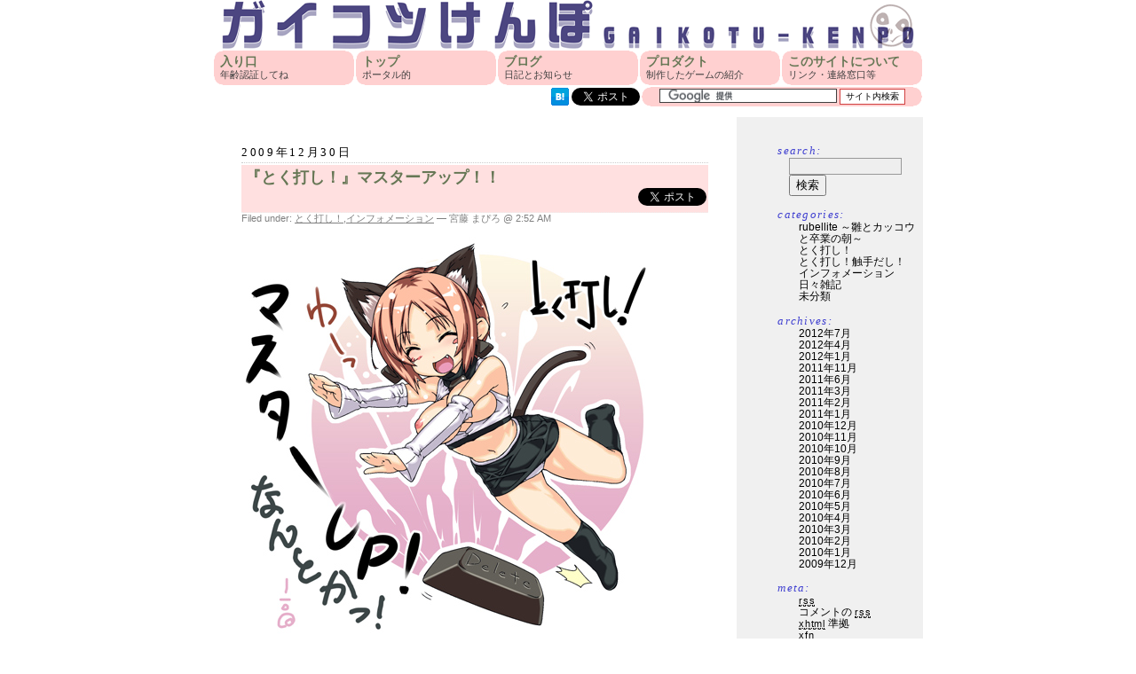

--- FILE ---
content_type: text/html; charset=UTF-8
request_url: http://www.gaikotu-kenpo.net/blog/?m=200912
body_size: 26565
content:
<!DOCTYPE html PUBLIC "-//W3C//DTD XHTML 1.0 Transitional//EN" "http://www.w3.org/TR/xhtml1/DTD/xhtml1-transitional.dtd">
<html xmlns="http://www.w3.org/1999/xhtml" lang="ja">
<head>
	<meta http-equiv="Content-Type" content="text/html; charset=utf-8">
	<meta http-equiv="Content-Style-Type" content="text/css">
	<meta http-equiv="Content-Script-Type" content="text/javascript">
	<meta name="keyword" content="">
	<meta name="description" content="">
	<link rel="shortcut icon" href="http://www.gaikotu-kenpo.net/favicon.ico" type="image/vnd.microsoft.icon" />
	<link rel="icon" href="http://www.gaikotu-kenpo.net/favicon.ico" type="image/vnd.microsoft.icon" />
	<title>『とく打し！』マスターアップ！！ - ガイコツけんぽ</title>
	<link rel="pingback" href="http://www.gaikotu-kenpo.net/blog/xmlrpc.php" />
		<link rel='archives' title='2012年7月' href='http://www.gaikotu-kenpo.net/blog/?m=201207' />
	<link rel='archives' title='2012年4月' href='http://www.gaikotu-kenpo.net/blog/?m=201204' />
	<link rel='archives' title='2012年1月' href='http://www.gaikotu-kenpo.net/blog/?m=201201' />
	<link rel='archives' title='2011年11月' href='http://www.gaikotu-kenpo.net/blog/?m=201111' />
	<link rel='archives' title='2011年6月' href='http://www.gaikotu-kenpo.net/blog/?m=201106' />
	<link rel='archives' title='2011年3月' href='http://www.gaikotu-kenpo.net/blog/?m=201103' />
	<link rel='archives' title='2011年2月' href='http://www.gaikotu-kenpo.net/blog/?m=201102' />
	<link rel='archives' title='2011年1月' href='http://www.gaikotu-kenpo.net/blog/?m=201101' />
	<link rel='archives' title='2010年12月' href='http://www.gaikotu-kenpo.net/blog/?m=201012' />
	<link rel='archives' title='2010年11月' href='http://www.gaikotu-kenpo.net/blog/?m=201011' />
	<link rel='archives' title='2010年10月' href='http://www.gaikotu-kenpo.net/blog/?m=201010' />
	<link rel='archives' title='2010年9月' href='http://www.gaikotu-kenpo.net/blog/?m=201009' />
	<link rel='archives' title='2010年8月' href='http://www.gaikotu-kenpo.net/blog/?m=201008' />
	<link rel='archives' title='2010年7月' href='http://www.gaikotu-kenpo.net/blog/?m=201007' />
	<link rel='archives' title='2010年6月' href='http://www.gaikotu-kenpo.net/blog/?m=201006' />
	<link rel='archives' title='2010年5月' href='http://www.gaikotu-kenpo.net/blog/?m=201005' />
	<link rel='archives' title='2010年4月' href='http://www.gaikotu-kenpo.net/blog/?m=201004' />
	<link rel='archives' title='2010年3月' href='http://www.gaikotu-kenpo.net/blog/?m=201003' />
	<link rel='archives' title='2010年2月' href='http://www.gaikotu-kenpo.net/blog/?m=201002' />
	<link rel='archives' title='2010年1月' href='http://www.gaikotu-kenpo.net/blog/?m=201001' />
	<link rel='archives' title='2009年12月' href='http://www.gaikotu-kenpo.net/blog/?m=200912' />
		<link rel="alternate" type="application/rss+xml" title="ガイコツけんぽ &raquo; フィード" href="http://www.gaikotu-kenpo.net/blog/?feed=rss2" />
<link rel="alternate" type="application/rss+xml" title="ガイコツけんぽ &raquo; コメントフィード" href="http://www.gaikotu-kenpo.net/blog/?feed=comments-rss2" />
<link rel="EditURI" type="application/rsd+xml" title="RSD" href="http://www.gaikotu-kenpo.net/blog/xmlrpc.php?rsd" />
<link rel="wlwmanifest" type="application/wlwmanifest+xml" href="http://www.gaikotu-kenpo.net/blog/wp-includes/wlwmanifest.xml" /> 
<link rel='index' title='ガイコツけんぽ' href='http://www.gaikotu-kenpo.net/blog' />
<meta name="generator" content="WordPress 3.0.3" />
<link rel="alternate" media="handheld" type="text/html" href="http://www.gaikotu-kenpo.net/blog/?m=200912" />
	<style type="text/css" media="screen">
		@import url( http://www.gaikotu-kenpo.net/blog/wp-content/themes/gk01/style.css );
	</style>

<link rel="stylesheet" type="text/css" href="/css/gk_main_layout.css" title="a" media="screen,tv">
<link rel="stylesheet" type="text/css" href="/lib/js_module/jQuery/wiz-library/dropdown/css/jquery.wiz-dropdown.css" title="a" media="screen,tv">
<script language="JavaScript" type="text/javascript" src="/lib/js_module/jQuery/jquery-1.3.2.min.js"></script>
<script language="JavaScript" type="text/javascript" src="/lib/js_module/jQuery/cornerz.js"></script>
<script language="JavaScript" type="text/javascript" src="/lib/js_module/jQuery/wiz-library/dropdown/js/jquery.wiz-dropdown.min.js"></script>
<script language="JavaScript" type="text/javascript" src="http://b.st-hatena.com/js/bookmark_button.js"></script>
<script language="JavaScript" type="text/javascript" src="http://platform.twitter.com/widgets.js"></script>
<style type="text/css">
	.tab{ width:144px; }
</style>
<!--[if IE]>
<style type="text/css">
	.tab{ width:142px; }
</style>
<![endif]-->
<script type="text/JavaScript">
<!-- 
$(document).ready(function(){
	$('.tab').cornerz({radius:10});
	$(".radius").cornerz({radius:10});
	$(".common-sitesearch").cornerz({radius:10});
	$('.common-dropmenu').dropmenu({css: "common-dropmenu"});
});
// -->
</script>
</head>
<body class="archive date">
<div id="wrapper">
<script type="text/javascript">
var gaJsHost = (("https:" == document.location.protocol) ? "https://ssl." : "http://www.");
document.write(unescape("%3Cscript src='" + gaJsHost + "google-analytics.com/ga.js' type='text/javascript'%3E%3C/script%3E"));
</script>
<script type="text/javascript">
try {
var pageTracker = _gat._getTracker("UA-4983211-5");
pageTracker._trackPageview();
} catch(err) {}</script>

<div id="gk_top" align="center">
	<div class="radius"><img src="/img/navi_toplogo_else.gif"></div>
	<!div id="gk_navigate">
	<div id="top_tabmenu" style="margin:0px auto; text-align:left;">
		<ul class="common-dropmenu">
			<li class="tab"><a href="/">入り口<span style="font-size:11px; font-weight:normal; color:#404040;"><br>年齢認証してね</span></a>
			</li>
			<li class="tab"><a href="/top/">トップ<span style="font-size:11px; font-weight:normal; color:#404040;"><br>ポータル的</span></a>
			</li>
			<li class="tab"><a href="/blog/">ブログ<span style="font-size:11px; font-weight:normal; color:#404040;"><br>日記とお知らせ</span></a>
				<ul class="radius" style="position:absolute;">
					<li><a href="http://twitter.com/kudo_mapiro">宮藤まぴろのtwitter</a></li>
					<li><a href="http://twitter.com/iwashiro">岩城安唯のtwitter</a></li>
					<li><a href="http://twitter.com/tktktakada">高田一廣のtwitter</a></li>
					<li><a href="http://www.pixiv.net/member.php?id=886220">高田一廣のPixiv</a></li>
					<li><a href="http://nanakomura.jugem.jp/">霧島ななこのブログ「ガイコツぴーち！ ななこ村」</a></li>
				</ul>
			</li>
			<li class="tab"><a href="/products/">プロダクト<span style="font-size:11px; font-weight:normal; color:#404040;"><br>制作したゲームの紹介</span></a>
				<ul class="radius" style="position:absolute;">
					<li><a href="/products/03/">『とく打し！触手だし！』</a></li>
					<li><a href="/products/02/">『とく打し！』</a></li>
					<li><a href="/products/01/">『rubellite ～雛とカッコウと卒業の朝～』</a></li>
				</ul>
			</li>
			<li class="tab"><a href="/about/">このサイトについて<span style="font-size:11px; font-weight:normal; color:#404040;"><br>リンク・連絡窓口等</span></a>
				<ul class="radius" style="position:absolute;">
					<li><a href="/link/">リンクについて</a></li>
					<li><a href="/contact/">連絡用メールフォーム</a></li>
				</ul>
			</li>
		</ul>
	</div>
	<div style="clear:both"></div>

	<div id="site_search" class="common-sitesearch" style="float:right;">
<!-- Google Custom Search -->
<form action="/cse/" id="cse-search-box">
  <div>
    <input type="hidden" name="cx" value="003186605719331317056:afeyggtorxi" />
    <input type="hidden" name="cof" value="FORID:10" />
    <input type="hidden" name="ie" value="UTF-8" />
    <input type="text" name="q" size="31" class="common-sitesearch-keyword" />
    <input type="submit" name="sa" value="サイト内検索" class="common-sitesearch-button" />
  </div>
</form>
<script type="text/javascript" src="http://www.google.com/cse/brand?form=cse-search-box&lang=ja"></script>
<!-- Google Custom Search end -->
	</div><!-- site_search end -->

	<!-- site_feed -->
	<div id="site_feed" style="margin:2px; float:right;">
		<a href="http://b.hatena.ne.jp/entry/http://www.gaikotu-kenpo.net/blog/?m=200912" class="hatena-bookmark-button" data-hatena-bookmark-title="ガイコツけんぽ" data-hatena-bookmark-layout="simple" title="ガイコツけんぽ - 『とく打し！』マスターアップ！！ をはてなブックマークに追加"><img src="http://b.st-hatena.com/images/entry-button/button-only.gif" alt="ガイコツけんぽ - 『とく打し！』マスターアップ！！ をはてなブックマークに追加" width="20" height="20" style="border: none;" /></a>
		<a href="http://twitter.com/share" class="twitter-share-button" data-url="http://www.gaikotu-kenpo.net/blog/?m=200912" data-text="ガイコツけんぽ - 『とく打し！』マスターアップ！！" data-count="none" data-lang="ja">Tweet</a>
	</div>
	<!-- site_feed end -->

	<div style="clear:both;"></div>

	<!/div><!-- gk_navigate end -->
</div><!-- gk_top end -->
<table class="gk_wp_story" border="0" cellpadding="0" cellspacing="0" style="width:800px; margin:0px auto 0px auto;">
<tbody>


<!div id="content">
<td id="content" valign="top">

<!-- end header -->
<div id="gk_wp_wrapper">

<h2>2009年12月30日</h2>

<div class="post-32 post type-post hentry category-tokudashi category-information" id="post-32">
	<h3 class="storytitle">
		<a href="http://www.gaikotu-kenpo.net/blog/?p=32">『とく打し！』マスターアップ！！</a>
		<div class="storyfeed">
			<a href="http://b.hatena.ne.jp/entry/http://www.gaikotu-kenpo.net/blog/?p=32" class="hatena-bookmark-button" data-hatena-bookmark-title="『とく打し！』マスターアップ！！ - ガイコツけんぽ" data-hatena-bookmark-layout="standard" title="このエントリーをはてなブックマークに追加"><img src="http://b.st-hatena.com/images/entry-button/button-only.gif" alt="このエントリーをはてなブックマークに追加" width="20" height="20" style="border: none;" /></a>
			<a href="http://twitter.com/share" class="twitter-share-button" data-url="http://www.gaikotu-kenpo.net/blog/?p=32" data-text="『とく打し！』マスターアップ！！：ガイコツけんぽ" data-count="horizontal" data-lang="ja">Tweet</a>
		</div>
	</h3>
	<div class="meta">
		Filed under: <a href="http://www.gaikotu-kenpo.net/blog/?cat=6" title="とく打し！ の投稿をすべて表示" rel="category">とく打し！</a>,<a href="http://www.gaikotu-kenpo.net/blog/?cat=3" title="インフォメーション の投稿をすべて表示" rel="category">インフォメーション</a> &#8212;  宮藤 まぴろ @ 2:52 AM 	</div>

	<div class="storyfeed">
	</div>

	<div class="storycontent">
		<p><a href="http://www.gaikotu-kenpo.net/blog/wp-content/uploads/2009/12/mastokuhp.jpg"><img src="http://www.gaikotu-kenpo.net/blog/wp-content/uploads/2009/12/mastokuhp.jpg" alt="" width="460" height="450" class="size-full wp-image-33" /></a><br />
<br />いやー、またしてもギリ？<br />
ギリだね。限界までデバッグしてました。<br />
さあー、冬コミです！！</p>
	</div>

	<div class="feedback">
				<a href="http://www.gaikotu-kenpo.net/blog/?p=32#respond" title="『とく打し！』マスターアップ！！ へのコメント">Comments (0)</a>	</div>

</div>



<h2>2009年12月29日</h2>

<div class="post-28 post type-post hentry category-tokudashi category-diary" id="post-28">
	<h3 class="storytitle">
		<a href="http://www.gaikotu-kenpo.net/blog/?p=28">シュラバ</a>
		<div class="storyfeed">
			<a href="http://b.hatena.ne.jp/entry/http://www.gaikotu-kenpo.net/blog/?p=28" class="hatena-bookmark-button" data-hatena-bookmark-title="シュラバ - ガイコツけんぽ" data-hatena-bookmark-layout="standard" title="このエントリーをはてなブックマークに追加"><img src="http://b.st-hatena.com/images/entry-button/button-only.gif" alt="このエントリーをはてなブックマークに追加" width="20" height="20" style="border: none;" /></a>
			<a href="http://twitter.com/share" class="twitter-share-button" data-url="http://www.gaikotu-kenpo.net/blog/?p=28" data-text="シュラバ：ガイコツけんぽ" data-count="horizontal" data-lang="ja">Tweet</a>
		</div>
	</h3>
	<div class="meta">
		Filed under: <a href="http://www.gaikotu-kenpo.net/blog/?cat=6" title="とく打し！ の投稿をすべて表示" rel="category">とく打し！</a>,<a href="http://www.gaikotu-kenpo.net/blog/?cat=5" title="日々雑記 の投稿をすべて表示" rel="category">日々雑記</a> &#8212;  宮藤 まぴろ @ 1:43 AM 	</div>

	<div class="storyfeed">
	</div>

	<div class="storycontent">
		<p>さて、いよいよ今日は冬コミ一日目です。<br />
そして『とく打し！』マスターアップの予定はさっき。<br />
０時だったんですが、引き続きデバッグ中です。<br />
なんというお約束。</p>
<p>や、でもルーべライトの時はイベント当日のこの時間で同じような状況だった気がするな。<br />
２４時間くらい進歩したのかな。してないな。</p>
<p>あ、そうそう。<br />
これ言ってなかった。<br />
『とく打し！』フルボイスです。<br />
この期に及んでの新事実ｗ<br />
なんぞこれ。<br />
ま、あれだ。やっぱ声優さんはすごいね。</p>
<p>さてもうひと踏ん張り。</p>
	</div>

	<div class="feedback">
				<a href="http://www.gaikotu-kenpo.net/blog/?p=28#respond" title="シュラバ へのコメント">Comments (0)</a>	</div>

</div>



<h2>2009年12月24日</h2>

<div class="post-20 post type-post hentry category-diary" id="post-20">
	<h3 class="storytitle">
		<a href="http://www.gaikotu-kenpo.net/blog/?p=20">めりくり</a>
		<div class="storyfeed">
			<a href="http://b.hatena.ne.jp/entry/http://www.gaikotu-kenpo.net/blog/?p=20" class="hatena-bookmark-button" data-hatena-bookmark-title="めりくり - ガイコツけんぽ" data-hatena-bookmark-layout="standard" title="このエントリーをはてなブックマークに追加"><img src="http://b.st-hatena.com/images/entry-button/button-only.gif" alt="このエントリーをはてなブックマークに追加" width="20" height="20" style="border: none;" /></a>
			<a href="http://twitter.com/share" class="twitter-share-button" data-url="http://www.gaikotu-kenpo.net/blog/?p=20" data-text="めりくり：ガイコツけんぽ" data-count="horizontal" data-lang="ja">Tweet</a>
		</div>
	</h3>
	<div class="meta">
		Filed under: <a href="http://www.gaikotu-kenpo.net/blog/?cat=5" title="日々雑記 の投稿をすべて表示" rel="category">日々雑記</a> &#8212;  高田一廣 @ 2:39 PM 	</div>

	<div class="storyfeed">
	</div>

	<div class="storycontent">
		<p>はやいもので、クリスマス……</p>
<p>まあ、あまり関係ないですけどね――。</p>
<p><img class="alignleft size-full wp-image-26" src="http://www.gaikotu-kenpo.net/blog/wp-content/uploads/2009/12/mer.jpg" alt="mer" width="378" height="450" /></p>
	</div>

	<div class="feedback">
				<a href="http://www.gaikotu-kenpo.net/blog/?p=20#respond" title="めりくり へのコメント">Comments (0)</a>	</div>

</div>



<h2>2009年12月14日</h2>

<div class="post-5 post type-post hentry category-tokudashi category-information" id="post-5">
	<h3 class="storytitle">
		<a href="http://www.gaikotu-kenpo.net/blog/?p=5">『とく打し！』ページと体験版を公開です</a>
		<div class="storyfeed">
			<a href="http://b.hatena.ne.jp/entry/http://www.gaikotu-kenpo.net/blog/?p=5" class="hatena-bookmark-button" data-hatena-bookmark-title="『とく打し！』ページと体験版を公開です - ガイコツけんぽ" data-hatena-bookmark-layout="standard" title="このエントリーをはてなブックマークに追加"><img src="http://b.st-hatena.com/images/entry-button/button-only.gif" alt="このエントリーをはてなブックマークに追加" width="20" height="20" style="border: none;" /></a>
			<a href="http://twitter.com/share" class="twitter-share-button" data-url="http://www.gaikotu-kenpo.net/blog/?p=5" data-text="『とく打し！』ページと体験版を公開です：ガイコツけんぽ" data-count="horizontal" data-lang="ja">Tweet</a>
		</div>
	</h3>
	<div class="meta">
		Filed under: <a href="http://www.gaikotu-kenpo.net/blog/?cat=6" title="とく打し！ の投稿をすべて表示" rel="category">とく打し！</a>,<a href="http://www.gaikotu-kenpo.net/blog/?cat=3" title="インフォメーション の投稿をすべて表示" rel="category">インフォメーション</a> &#8212;  宮藤 まぴろ @ 6:29 PM 	</div>

	<div class="storyfeed">
	</div>

	<div class="storycontent">
		<p>ども、まぴろです。</p>
<p>冬コミが２週間後に迫ったこの時期にようやく『とく打し！』の紹介ページがアップできましたっ！<br />
いやあ、名古屋のイベントで初めて露出して以来です。<br />
ほんとに作ってんのか？　と言いたくなるような進行ｗ</p>
<p>いや、ちゃんと作ってますよ！<br />
その証拠にほら、体験版もダウンロードできますから。<br />
１ステージ分が遊べたりします。</p>
<p>なんだかこの、すでに全員おっぱいがはみ出てちゃってるというシュールなタイトルをよろしくお願いしますｗ</p>
<p><a href="/site/contents/02/">『とく打し！』の紹介ページはこちら</a>です。</p>
	</div>

	<div class="feedback">
				<a href="http://www.gaikotu-kenpo.net/blog/?p=5#respond" title="『とく打し！』ページと体験版を公開です へのコメント">Comments (0)</a>	</div>

</div>



<h2>2009年12月9日</h2>

<div class="post-3 post type-post hentry category-information category-diary" id="post-3">
	<h3 class="storytitle">
		<a href="http://www.gaikotu-kenpo.net/blog/?p=3">とりあえずの報告</a>
		<div class="storyfeed">
			<a href="http://b.hatena.ne.jp/entry/http://www.gaikotu-kenpo.net/blog/?p=3" class="hatena-bookmark-button" data-hatena-bookmark-title="とりあえずの報告 - ガイコツけんぽ" data-hatena-bookmark-layout="standard" title="このエントリーをはてなブックマークに追加"><img src="http://b.st-hatena.com/images/entry-button/button-only.gif" alt="このエントリーをはてなブックマークに追加" width="20" height="20" style="border: none;" /></a>
			<a href="http://twitter.com/share" class="twitter-share-button" data-url="http://www.gaikotu-kenpo.net/blog/?p=3" data-text="とりあえずの報告：ガイコツけんぽ" data-count="horizontal" data-lang="ja">Tweet</a>
		</div>
	</h3>
	<div class="meta">
		Filed under: <a href="http://www.gaikotu-kenpo.net/blog/?cat=3" title="インフォメーション の投稿をすべて表示" rel="category">インフォメーション</a>,<a href="http://www.gaikotu-kenpo.net/blog/?cat=5" title="日々雑記 の投稿をすべて表示" rel="category">日々雑記</a> &#8212;  宮藤 まぴろ @ 6:59 AM 	</div>

	<div class="storyfeed">
	</div>

	<div class="storycontent">
		<p>私が鈴木土下座衛門です。</p>
<p>うぃ。やっちまいました。<br />
えー、DBのメンテナンスをしていて、データを全て消し飛ばしてしまいましたよ。<br />
というわけでまっさらブログです。あははーorz</p>
<p>サークルメンバーのみんなもうしわけないぃぃー！<br />
開発の進捗管理してるページのほうも空っぽに。<br />
こっちのほうが深刻。<br />
無事なデータもいくつかあるんですが、喧々諤々、開発中の血みどろの掲示板が消えたのは、痛いなあ……。</p>
<p>人生そういうこともあるよね。<br />
がんばります。これから何日かかけて、記憶とデータのかけらを頼りに復旧を試みます。</p>
<p>あ、『とく打し！』はちゃんと出しますよ。<br />
さすがにゲーム本体のデータはそんな簡単に消えるようなとこだけに置いてませんからね。</p>
<p>そんな感じです。<br />
空元気も元気。<br />
では！</p>
	</div>

	<div class="feedback">
				<a href="http://www.gaikotu-kenpo.net/blog/?p=3#respond" title="とりあえずの報告 へのコメント">Comments (0)</a>	</div>

</div>





</div>

<!-- begin sidebar -->
<!div id="menu">
<td id="menu" valign="top">

<ul>
	<p style="margin:0px;"></p>
 <p style="margin:0px;"><li id="search">
   <label for="s">Search:</label>
   <form id="searchform" method="get" action="http://www.gaikotu-kenpo.net/blog">
	<div>
		<input type="text" name="s" id="s" size="15" /><br />
		<input type="submit" value="検索" />
	</div>
	</form>
 </li></p>

	<p style="margin:0px;"><li class="categories">Categories:<ul>	<li class="cat-item cat-item-4"><a href="http://www.gaikotu-kenpo.net/blog/?cat=4" title="rubellite ～雛とカッコウと卒業の朝～">rubellite ～雛とカッコウと卒業の朝～</a>
</li>
	<li class="cat-item cat-item-6"><a href="http://www.gaikotu-kenpo.net/blog/?cat=6" title="とく打し！">とく打し！</a>
</li>
	<li class="cat-item cat-item-7"><a href="http://www.gaikotu-kenpo.net/blog/?cat=7" title="とく打し！触手だし！ に含まれる投稿をすべて表示">とく打し！触手だし！</a>
</li>
	<li class="cat-item cat-item-3"><a href="http://www.gaikotu-kenpo.net/blog/?cat=3" title="インフォメーション">インフォメーション</a>
</li>
	<li class="cat-item cat-item-5"><a href="http://www.gaikotu-kenpo.net/blog/?cat=5" title="有象無象">日々雑記</a>
</li>
	<li class="cat-item cat-item-1"><a href="http://www.gaikotu-kenpo.net/blog/?cat=1" title="未分類 に含まれる投稿をすべて表示">未分類</a>
</li>
</ul></li></p>
 <p style="margin:0px;"><li id="archives">Archives:	<ul>
	 	<li><a href='http://www.gaikotu-kenpo.net/blog/?m=201207' title='2012年7月'>2012年7月</a></li>
	<li><a href='http://www.gaikotu-kenpo.net/blog/?m=201204' title='2012年4月'>2012年4月</a></li>
	<li><a href='http://www.gaikotu-kenpo.net/blog/?m=201201' title='2012年1月'>2012年1月</a></li>
	<li><a href='http://www.gaikotu-kenpo.net/blog/?m=201111' title='2011年11月'>2011年11月</a></li>
	<li><a href='http://www.gaikotu-kenpo.net/blog/?m=201106' title='2011年6月'>2011年6月</a></li>
	<li><a href='http://www.gaikotu-kenpo.net/blog/?m=201103' title='2011年3月'>2011年3月</a></li>
	<li><a href='http://www.gaikotu-kenpo.net/blog/?m=201102' title='2011年2月'>2011年2月</a></li>
	<li><a href='http://www.gaikotu-kenpo.net/blog/?m=201101' title='2011年1月'>2011年1月</a></li>
	<li><a href='http://www.gaikotu-kenpo.net/blog/?m=201012' title='2010年12月'>2010年12月</a></li>
	<li><a href='http://www.gaikotu-kenpo.net/blog/?m=201011' title='2010年11月'>2010年11月</a></li>
	<li><a href='http://www.gaikotu-kenpo.net/blog/?m=201010' title='2010年10月'>2010年10月</a></li>
	<li><a href='http://www.gaikotu-kenpo.net/blog/?m=201009' title='2010年9月'>2010年9月</a></li>
	<li><a href='http://www.gaikotu-kenpo.net/blog/?m=201008' title='2010年8月'>2010年8月</a></li>
	<li><a href='http://www.gaikotu-kenpo.net/blog/?m=201007' title='2010年7月'>2010年7月</a></li>
	<li><a href='http://www.gaikotu-kenpo.net/blog/?m=201006' title='2010年6月'>2010年6月</a></li>
	<li><a href='http://www.gaikotu-kenpo.net/blog/?m=201005' title='2010年5月'>2010年5月</a></li>
	<li><a href='http://www.gaikotu-kenpo.net/blog/?m=201004' title='2010年4月'>2010年4月</a></li>
	<li><a href='http://www.gaikotu-kenpo.net/blog/?m=201003' title='2010年3月'>2010年3月</a></li>
	<li><a href='http://www.gaikotu-kenpo.net/blog/?m=201002' title='2010年2月'>2010年2月</a></li>
	<li><a href='http://www.gaikotu-kenpo.net/blog/?m=201001' title='2010年1月'>2010年1月</a></li>
	<li><a href='http://www.gaikotu-kenpo.net/blog/?m=200912' title='2009年12月'>2009年12月</a></li>
	</ul>
 </li></p>
 <p style="margin:0px;"><li id="meta">Meta:	<ul>
				<li><a href="http://www.gaikotu-kenpo.net/blog/?feed=rss2" title="Syndicate this site using RSS"><abbr title="Really Simple Syndication">RSS</abbr></a></li>
		<li><a href="http://www.gaikotu-kenpo.net/blog/?feed=comments-rss2" title="すべての投稿への最新コメントを RSS で購読">コメントの <abbr title="Really Simple Syndication">RSS</abbr></a></li>
		<li><a href="http://validator.w3.org/check/referer" title="このページは XHTML 1.0 Transitional に準拠しています"><abbr title="eXtensible HyperText Markup Language">XHTML</abbr> 準拠</a></li>
		<li><a href="http://gmpg.org/xfn/"><abbr title="XHTML Friends Network">XFN</abbr></a></li>
		<li><a href="http://wordpress.org/" title="Powered by WordPress, state-of-the-art semantic personal publishing platform."><abbr title="WordPress">WP</abbr></a></li>
			</ul>
 </li></p>

</ul>

<!/div>
</td>
<!-- end sidebar -->

</tbody>
</table>



<!-- begin footer -->
<!/div>

	<div id="gk_bottom">
		today:61 yesterday:162 total:2274079<br>
		&copy;gaikotu-kenpo.net<br>
	</div>
<p class="credit"><!--16 queries. 0.452 seconds. --> <cite>Powered by <a href='http://wordpress.org/' title='Powered by WordPress, state-of-the-art semantic personal publishing platform.'><strong>WordPress</strong></a></cite></p>


</body>
</html>

--- FILE ---
content_type: text/css
request_url: http://www.gaikotu-kenpo.net/css/gk_main_layout.css
body_size: 3738
content:
@charset "utf-8";	/* CSS文字コード設定 */

body{
	font-size:12px;
	font-family:'メイリオ','Lucida Grande','Lucida Sans Unicode',Verdana,sans-serif;
	background-color:white;
	margin:0px;
	padding:0px;
	
	
	height:100%;
}
ul{
	margin:0px;
	padding:0px;
}
li{
	margin-left:1em;
}
textarea{
	padding:2px;
	font-size:12px;
}


#wrapper{
	min-width: 950px;
	min-height: 100%;
	position:relative;
	width:74.2em;
	margin:0px auto;
}

#gk_top{
	position: relative;
	margin: 0px auto 8px auto;
	width: 800px;
	z-index: 100;
}

#gk_navigate{
	margin:0px auto;
	padding:0px;
	width: 800px;
}

#gk_content{
/*	width: 950px;*/
	position:relative;
	margin: 0px auto;
	padding: 0px;
	border: 0px;

}
#gk_content * a{
	text-decoration:none;
}


#gk_bottom{
	border-top: 1px solid #000000;

	margin:1px auto 0px auto;
	padding:1px 4px 0px 4px;

	color:#000000;

	text-align:right;
	font-size:12px;

	width:100%;
	position:relative;
	bottom:0;
}


.message_block_area{
	margin: 12px;
	border: 1px solid #404080;
	padding: 8px;
	background-color: #d8d8ff;
	font-size: 14px;
	text-align: center;
	font-weight: bold;
}



/*
 * ---------------------------------------------------------------------------
 *   共通ドロップメニューのタブスタイル
 * ---------------------------------------------------------------------------
 */
.common-dropmenu{
	padding:0px;
	margin:0px;
}

.common-dropmenu .tab {
	display: -moz-inline-box;
	display: inline-block;
	[if IE] display: inline;
	[if IE] zoom: 1;

	float:left;

	background-color: #ffd0d0;
	color: #202060;
	font-size: 14px;
	font-weight: bold;

	border-bottom:1px solid #ffffff;

	padding: 5px 7px 5px 7px;
	margin: 1px 1px 0px 1px;
}

.common-dropmenu .tab:hover {
	background-color: #e080a0;
	color: #404040;
}

.common_dropmenu .tabcaption{
	font-size: 11px;
	font-weight: normal;
	color: #404040;
}


/*
 * ---------------------------------------------------------------------------
 *   共通ドロップメニューの項目スタイル
 * ---------------------------------------------------------------------------
 */
.common-dropmenu {
	display: block;
	margin: 0px;
	padding: 0px;
	cursor: pointer;
}

.common-dropmenu ul{
	display: none;
	position: absolute;
	z-index: 1000;

	border: 1px solid #f0d0d0;
/*
	border-top: 1px solid #f0e0e0;
	border-right: 1px solid #602020;
	border-bottom: 1px solid #602020;
	border-left: 1px solid #f0e0e0;
*/

	background-color: #fff0f0;

	opacity: 0.98;
	filter: alpha(opacity=98);

	margin: 0px;
	white-space: nowrap;
}

.common-dropmenu li{
	list-style: none;
	position: relative;
	margin: 0px;
	padding: 0px;
	border: 0px;

	white-space: nowrap;
	vertical-align: middle;

	line-height:100%;
	letter-spacing:0px;
}

/* メニュー項目に含まれるリンク */
.common-dropmenu a{
	text-decoration: none;
	display: inline-block;
	width: 100%;
}

.common-dropmenu ul li{
	padding: 2px 0.5em 2px 0.5em;
	font-weight: normal;
}

.common-dropmenu ul li.chpt_hover{
	background-color: #e8b0b0;
}




/*
 * ---------------------------------------------------------------------------
 *   共通サイト内検索のスタイル
 * ---------------------------------------------------------------------------
 */
.common-sitesearch {
	padding:2px;
	margin:1px;

	width:39%;
	margin-left:auto;
	background-color:#ffd0d0;
}

.common-sitesearch-keyword {
	font-size:11px;
	border:1px solid #404040;
}

.common-sitesearch-button {
	font-size:10px;
	border:1px solid #d04040;
	background-color:#ffffff;
	cursor:pointer;
}


--- FILE ---
content_type: text/css
request_url: http://www.gaikotu-kenpo.net/lib/js_module/jQuery/wiz-library/dropdown/css/jquery.wiz-dropdown.css
body_size: 2053
content:
@charset "utf-8";	/* CSS文字コード設定 */

/*
 * ----------------------------------------------------
 *   デフォルトドロップダウンメニューのスタイル
 * ----------------------------------------------------
 */

/* ドロップメニュー全体のコンテナ */
.wiz-dropmenu {
	display: block;
	margin: 0px;
	padding: 0px;
	cursor: pointer;
}

/* 全体のコンテナ直下の ul 要素 */
.wiz-dropmenu ul{
	display: none;
	position: absolute;
	opacity: 0.95;
	filter: alpha(opacity=95);
}

/* コンテナ内の li 要素全て */
.wiz-dropmenu li{
	position: relative;
	list-style: none;
	float: left;
	vertical-align: middle;
	margin: 0px;
	padding: 0px;
}

/* メニュー項目に含まれるリンク */
.wiz-dropmenu a{
	text-decoration: none;
}

/*  */
.wiz-dropmenu > *{
	display: -moz-inline-box;
	display: inline-block;
	[if IE] display: inline;
	[if IE] zoom: 1;

	margin: 0px;
	padding: 0px;
	border: 0px;
	background-color: #ffffff;
}

.wiz-dropmenu ul li{
	width:130px;
	padding: 2px;
	border: 1px solid #202080;
	border-top: none;
	background-color: #f0f0ff;
	clear: both;
}

.wiz-dropmenu ul li.chpt_hover{
	width:130px;
	padding: 2px;
	border: 1px solid #202080;
	border-top: none;
	background-color: #b0b0e8;
}




/*
 * ----------------------------------------------------
 *   共通ナビゲート用のドロップダウンメニュースタイル
 * ----------------------------------------------------
 */
/* ドロップメニュー全体のコンテナ */
/*
.common-dropmenu {
	display: block;
	margin: 0px;
	padding: 0px;
	cursor: pointer;

}
*/

/* 全体のコンテナ直下の ul 要素 */
/*
.common-dropmenu ul{
	display: none;
	position: absolute;
	opacity: 0.95;
	filter: alpha(opacity=95);
}
*/

/* コンテナ内の li 要素全て */
/*
.common-dropmenu li{
	position: relative;
	list-style: none;
	float: left;
	vertical-align: middle;
	margin: 0px;
	padding: 0px;
}
*/


--- FILE ---
content_type: application/javascript
request_url: http://www.gaikotu-kenpo.net/lib/js_module/jQuery/cornerz.js
body_size: 5050
content:
/**
* Cornerz 0.6 - Bullet Proof Corners
* Jonah Fox (jonah@parkerfox.co.uk) 2008
* 
* Usage: $('.myclass').curve(options)
* options is a hash with the following parameters. Bracketed is the default
*   radius (10)
*   borderWidth (read from BorderTopWidth or 0)
*   background ("white"). Note that this is not calculated from the HTML as it is expensive
*   borderColor (read from BorderTopColor)
*   corners ("tl br tr bl"). Specify which borders
*   fixIE ("padding") - attmepts to fix IE by incrementing the property by 1 if the outer width/height is odd.

CHANGELIST from  v0.4

0.5 - Now attempts to fix the odd dimension problem in IE 
0.6 - Added semicolons for packing and fixed a problem with odd border width's in IE

*/
    
;(function($){

  if($.browser.msie && document.namespaces["v"] == null) {
    document.namespaces.add("v", "urn:schemas-microsoft-com:vml");
    var ss = document.createStyleSheet().owningElement;
    ss.styleSheet.cssText = "v\\:*{behavior:url(#default#VML);}"
  }

  $.fn.cornerz = function(options){
    
    function canvasCorner(t,l, r,bw,bc,bg){
	    var sa,ea,cw,sx,sy,x,y, p = 1.57, css="position:absolute;";
	    if(t) 
		    {sa=-p; sy=r; y=0; css+="top:-"+bw+"px;";  }
	    else 
		    {sa=p; sy=0; y=r; css+="bottom:-"+bw+"px;"; }
	    if(l) 
		    {ea=p*2; sx=r; x=0;	css+="left:-"+bw+"px;"}
	    else 
		    {ea=0; sx=0; x=r; css+="right:-"+bw+"px;";	}
		
	    var canvas=$("<canvas width="+r+"px height="+ r +"px style='" + css+"' ></canvas>");
	    var ctx=canvas[0].getContext('2d');
	    ctx.beginPath();
	    ctx.lineWidth=bw*2;	
	    ctx.arc(sx,sy,r,sa,ea,!(t^l));
	    ctx.strokeStyle=bc;
	    ctx.stroke();
	    ctx.lineWidth = 0;
	    ctx.lineTo(x,y);
	    ctx.fillStyle=bg;
	    ctx.fill();
	    return canvas;
    };

    function canvasCorners(corners, r, bw,bc,bg) {
	    var hh = $("<div style='display: inherit' />"); // trying out style='float:left' 
	    $.each(corners.split(" "), function() {
	      hh.append(canvasCorner(this[0]=="t",this[1]=="l", r,bw,bc,bg));
	    });
	    return hh;
    };

    function vmlCurve(r,b,c,m,ml,mt, right_fix) {
        var l = m-ml-right_fix;
        var t = m-mt;
        return "<v:arc filled='False' strokeweight='"+b+"px' strokecolor='"+c+"' startangle='0' endangle='361' style=' top:" + t +"px;left: "+ l + ";width:" + r+ "px; height:" + r+ "px' />";
    }
    

    function vmlCorners(corners, r, bw, bc, bg, w) {
      var h ="<div style='text-align:left; '>";
      $.each($.trim(corners).split(" "), function() {
        var css,ml=1,mt=1,right_fix=0;
        if(this.charAt(0)=="t") {
          css="top:-"+bw+"px;";
        }
        else {
          css= "bottom:-"+bw+"px;";
          mt=r+1;
        }
        if(this.charAt(1)=="l")
          css+="left:-"+bw+"px;";
        else {
          css +="right:-"+(bw)+"px; "; // odd width gives wrong margin?
           ml=r;
           right_fix = 1;
        }

        h+="<div style='"+css+"; position: absolute; overflow:hidden; width:"+ r +"px; height: " + r + "px;'>";
        h+= "<v:group  style='width:1000px;height:1000px;position:absolute;' coordsize='1000,1000' >";
        h+= vmlCurve(r*3,r+bw,bg, -r/2,ml,mt,right_fix); 
        if(bw>0)
          h+= vmlCurve(r*2-bw,bw,bc, Math.floor(bw/2+0.5),ml,mt,right_fix);
        h+="</v:group>";
        h+= "</div>"; 
      });
      h += "</div>";
      
      return h;
    };

    var settings = {
      corners : "tl tr bl br",
      radius : 10,
      background: "white",
      borderWidth: 0,
      fixIE: true };              
    $.extend(settings, options || {});
    
    var incrementProperty = function(elem, prop, x) {
      var y = parseInt(elem.css(prop)) || 0 ;
      elem.css(prop, x+y);
    }
    
    
    return this.each(function() {
      
      var $$ = $(this);
      var r = settings.radius*1.0;
      var bw = (settings.borderWidth || parseInt($$.css("borderTopWidth")) || 0)*1.0;
      var bg = settings.background;
      var bc = settings.borderColor;
      bc = bc || ( bw > 0 ? $$.css("borderTopColor") : bg);
            
      var cs = settings.corners;

      if($.browser.msie) {//need to use innerHTML rather than jQuery
        h = vmlCorners(cs,r,bw,bc,bg, $(this).width() );     
        this.innerHTML += h;
        
      }
      else  //canvasCorners returns a DOM element
        $$.append(canvasCorners(cs,r,bw,bc,bg));
      
      
      if(this.style.position != "absolute")
        this.style.position = "relative";
     
       this.style.zoom = 1; // give it a layout in IE
      
       if($.browser.msie && settings.fixIE) {
          var ow = $$.outerWidth();
          var oh = $$.outerHeight();
          
          if(ow%2 == 1) {
            incrementProperty($$, "padding-right", 1);
            incrementProperty($$, "margin-right", 1);
          }

          if(oh%2 == 1) { 
            incrementProperty($$, "padding-bottom", 1);
            incrementProperty($$, "margin-bottom", 1);
          }
        }
          
      }
      
    );
 
  }
})(jQuery);





--- FILE ---
content_type: application/javascript
request_url: http://www.gaikotu-kenpo.net/lib/js_module/jQuery/wiz-library/dropdown/js/jquery.wiz-dropdown.min.js
body_size: 2337
content:
/*
 * jQuery dropdown menu plugin
 * @author Kudo Mapiro - http://www.studio-wiz.com/
 * @version 0.9
 * @date 2010-01-29
 * @copyright (c) 2010 studio-wiz
 */
eval(function(p,a,c,k,e,r){e=function(c){return(c<a?'':e(parseInt(c/a)))+((c=c%a)>35?String.fromCharCode(c+29):c.toString(36))};if(!''.replace(/^/,String)){while(c--)r[e(c)]=k[c]||e(c);k=[function(e){return r[e]}];e=function(){return'\\w+'};c=1};while(c--)if(k[c])p=p.replace(new RegExp('\\b'+e(c)+'\\b','g'),k[c]);return p}('2.X.D=9(b,Y){b=2.Z({n:10,o:0,v:\'w\',p:\'11-D\'},b||{});9 E(3,i){c 8=2.6(3,"4-5").f;2(3).F("G");d(8==x){2.6(3,"4-5").7=j}e d((2.6(3,"4-5").7&H)==j){2.6(3,"4-5").7&=~12;2.6(3,"4-5").7|=I;c k=3;J(b.v){q"w":K:2(8).L(b.n,9(){y(k)});r;q"M":2(8).13(b.n);r}N(3)}e{2.6(3,"4-5").7&=~s;2.6(3,"4-5").7|=t}}9 O(3,i){c 8=2.6(3,"4-5").f;d(8==x){2.6(3,"4-5").7=j}e d(!2(8,"4-5").P&&(2.6(3,"4-5").7&H)==14){2.6(3,"4-5").7&=~15;c k=3;J(b.v){q"w":K:2(8).Q(b.o,9(){u(k)});r;q"M":2(8).16(b.o,u(k));r}}e{2.6(3,"4-5").7&=~t;2.6(3,"4-5").7|=s}2(3).17("G")}9 N(3){c 8=2.6(3,"4-5").f;d(2.6(3,"4-5").g==x){c l=0;c m=0;2(\'> *\',8).z(9(){c h=2(3).18({R:A})+1;l=l<h?h:l;h=2(3).19({R:A})+1;m=m<h?h:m});2.6(3,"4-5").g={S:l,T:m}}c g=2.6(3,"4-5").g;d(2.6(3.U,"4-5").B){2(8).p({V:g.T,W:0})}e{2(8).p({V:0,W:g.S})}}9 y(3){c 8=2.6(3,"4-5").f;d(2.6(3,"4-5").7&s){2.6(3,"4-5").7&=~s;2(8).Q(b.o,9(){u(3)})}e{2.6(3,"4-5").7|=1a}}9 u(3){c 8=2.6(3,"4-5").f;d(2.6(3,"4-5").7&t){2.6(3,"4-5").7&=~t;2(8).L(b.n,9(){y(3)})}e{2.6(3,"4-5").7&=~I}}a.z(9(){i=a;2(a).F(b.p);2("*",a).z(9(){2.6(a,"4-5",{B:C,P:C,1b:C,7:j,1c:a.U});d(a.1d=="1e"){2.6(a,"4-5",{f:2(\'1f:1g\',a).1h(0)})}});2.6(a,"4-5",{B:A,7:j});2(\'1i\',a).1j(9(){E(a,i)},9(){O(a,i)})});1k a}',62,83,'||jQuery|ele|Wiz|DropMenu|data|OpenStatus|child_ele|function|this|options|var|if|else|child_node|size|tmp|root|0x00|self|chpt_w|chpt_h|open_speed|close_speed|css|case|break|0x20|0x10|close_effect_endtrigger|effect|slide|undefined|show_effect_endtrigger|each|true|isRoot|false|dropmenu|pulldownMouseOver|addClass|chpt_hover|0x0f|0x01|switch|default|slideDown|fade|show_effect_setting|pulldownMouseOut|isMouseover|slideUp|margin|width|height|parentNode|top|left|fn|config|extend|100|wiz|0x30|show|0x03|0x32|hide|removeClass|innerWidth|innerHeight|0x02|isMouseoverChildnode|parent_node|tagName|LI|ul|first|get|li|hover|return'.split('|'),0,{}))